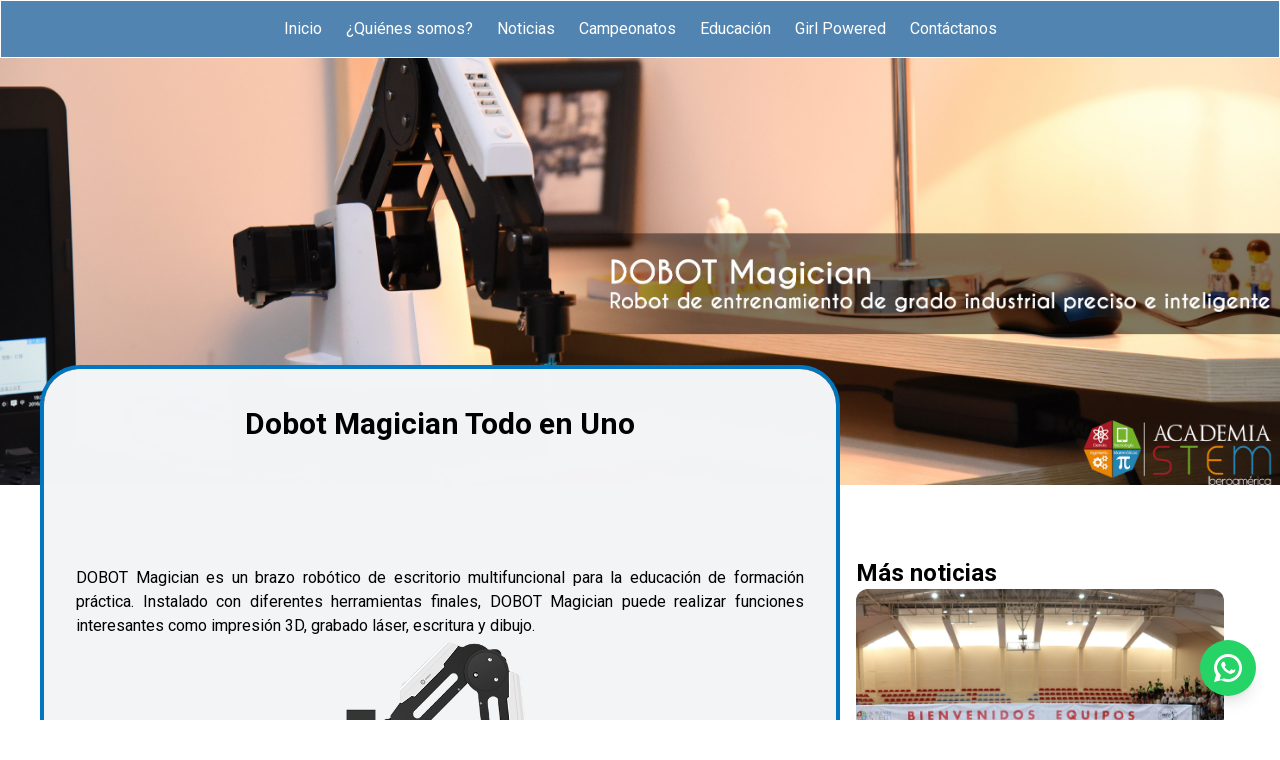

--- FILE ---
content_type: text/html; charset=UTF-8
request_url: https://academiastem.org/235-Dobot-Magician-Todo-en-Uno
body_size: 40566
content:
<!DOCTYPE html>
<html lang="en">

<head>
    <meta charset="UTF-8">
    <meta name="viewport" content="width=device-width, initial-scale=1.0">
    <title>Dobot Magician Todo en Uno</title>
    <meta charset="UTF-8">
<meta name="viewport" content="width=device-width, initial-scale=1.0">
<script src="https://cdn.tailwindcss.com"></script>
<meta name="author" content="Ing. Juan Carlos Gomez">
<link rel="stylesheet" href="https://cdnjs.cloudflare.com/ajax/libs/animate.css/4.1.1/animate.min.css" />
<link rel="stylesheet" href="css/css.css">
<link rel="stylesheet" href="https://cdnjs.cloudflare.com/ajax/libs/font-awesome/6.7.2/css/all.min.css"
    integrity="sha512-Evv84Mr4kqVGRNSgIGL/F/aIDqQb7xQ2vcrdIwxfjThSH8CSR7PBEakCr51Ck+w+/U6swU2Im1vVX0SVk9ABhg=="
    crossorigin="anonymous" referrerpolicy="no-referrer" />
<meta name="keywords" content="México, Comunidad, Robótica, Educación, Certificaciones, Cursos" />
<meta name="description"
    content="Somos una sociedad científica que busca unificar a los diferentes niveles de educación, impulsa la innovación, el espíritu empresarial y el actividades de investigación, desarrollo científico y tecnológico y el uso de una plataforma de educación profesional e innovadora como lo son robótica, diseño 3D, automatización, instrumentación, ciencias, entre otras." />
<script src="https://cdnjs.cloudflare.com/ajax/libs/wow/1.1.2/wow.min.js"></script>
<link href="https://fonts.googleapis.com/css2?family=Roboto:wght@400;700&display=swap" rel="stylesheet">
<script defer src="https://cdn.jsdelivr.net/npm/alpinejs@3.x.x/dist/cdn.min.js"></script>
<link href="images/general/icono.png" rel="icon">
<!-- Google tag (gtag.js) -->
<script async src="https://www.googletagmanager.com/gtag/js?id=G-65TTN8QL58"></script>
<script>
    window.dataLayer = window.dataLayer || [];
    function gtag() { dataLayer.push(arguments); }
    gtag('js', new Date());

    gtag('config', 'G-65TTN8QL58');
</script>    <meta property="og:image" content="../images/dobotstem.jpg">
</head>

<body>
    <nav id="contentMenu"
  class="hidden bg-[#5184b1] p-4 text-white flex justify-between items-center animate__animated animate__fadeInDown fixed top-0 left-0 w-full z-40 border-[1px] border-[#ffffff]">
  <button id="menuBtn" class="bg-[#d18517] p-2 rounded md:hidden hover:bg-[#b36e15] transition-colors">
    <i class="fa-solid fa-bars"></i>
  </button>
  <div class="hidden md:flex space-x-6 mx-auto">
    <a href="index" class="hover:text-[#d18517] transition-colors">Inicio</a>
    <a href="#" id="servicesLink" class="hover:text-[#d18517] transition-colors relative">¿Quiénes somos?</a>
    <ul id="servicesDropdown" class="absolute top-full hidden bg-[#5184b1] p-4 space-y-4 w-max rounded-md">
      <li><a href="about_us" class="hover:text-[#d18517] transition-colors">Acerca de la Academia</a></li>
      <li><a href="general-directorate" class="hover:text-[#d18517] transition-colors">Dirección General</a></li>
      <li><a href="project-management" class="hover:text-[#d18517] transition-colors">Dirección de Proyectos</a></li>
    </ul>

    <a href="news" class="hover:text-[#d18517] transition-colors">Noticias</a>
    <li class="relative" style="list-style-type: none;">
      <a href="#" id="competationLink" class="hover:text-[#d18517] transition-colors relative">Campeonatos</a>
      <ul id="competationDropdown"
        class="absolute left-0 top-full hidden bg-[#5184b1] p-4 space-y-4 w-max rounded-md border-[1px] border-[#ffffff]">
        <li class="relative group">
          <a href="https://academiastem.org/campeonatos/" target="_blank"
            class="hover:text-[#d18517] transition-colors">
            Registro a campeonatos
          </a>
          <span
            class="absolute left-full top-1/2 -translate-y-1/2 ml-2 w-56 bg-gray-800 text-white text-sm p-2 rounded opacity-0 group-hover:opacity-100 transition-opacity z-50">
            Regístrate para participar en cualquiera de nuestros campeonatos.
          </span>
        </li>

        <li class="relative group">
          <a href="vex-iq" class="hover:text-[#d18517] transition-colors flex items-center gap-2">
            VEX IQ
            <span class="bg-white text-[#4884af] text-xs font-semibold px-2 py-0.5 rounded-full">Educación básica</span>
          </a>
          <span
            class="absolute left-full top-1/2 -translate-y-1/2 ml-2 w-56 bg-gray-800 text-white text-sm p-2 rounded opacity-0 group-hover:opacity-100 transition-opacity z-50">
            Competición de robótica VEX IQ, dirigida a estudiantes de primaria y secundaria.
          </span>
        </li>

        <li class="relative group">
          <a href="vex-v5" class="hover:text-[#d18517] transition-colors flex items-center gap-2">
            VEX V5
            <span class="bg-white text-[#4884af] text-xs font-semibold px-2 py-0.5 rounded-full">Educación básica/media
              superior</span>
          </a>
          <span
            class="absolute left-full top-1/2 -translate-y-1/2 ml-2 w-56 bg-gray-800 text-white text-sm p-2 rounded opacity-0 group-hover:opacity-100 transition-opacity z-50">
            Competición de robótica VEX V5, para secundaria y preparatoria.
          </span>
        </li>

        <li class="relative group">
          <a href="vex-u" class="hover:text-[#d18517] transition-colors flex items-center gap-2">
            VEX U
            <span class="bg-white text-[#4884af] text-xs font-semibold px-2 py-0.5 rounded-full">Educación
              superior</span>
          </a>
          <span
            class="absolute left-full top-1/2 -translate-y-1/2 ml-2 w-56 bg-gray-800 text-white text-sm p-2 rounded opacity-0 group-hover:opacity-100 transition-opacity z-50">
            Competición de robótica VEX U, para estudiantes universitarios.
          </span>
        </li>

        <li class="relative group">
          <a href="vex-ia" class="hover:text-[#d18517] transition-colors flex items-center gap-2">
            VEX AI
            <span class="bg-white text-[#4884af] text-xs font-semibold px-2 py-0.5 rounded-full">Educación
              superior</span>
          </a>
          <span
            class="absolute left-full top-1/2 -translate-y-1/2 ml-2 w-56 bg-gray-800 text-white text-sm p-2 rounded opacity-0 group-hover:opacity-100 transition-opacity z-50">
            Competición de robótica con inteligencia artificial VEX, universidad. Robots autónomos.
          </span>
        </li>

        <li class="relative group">
          <a href="onli-challenges" class="hover:text-[#d18517] transition-colors flex items-center gap-2">
            Desafíos en línea
            <span class="bg-white text-[#4884af] text-xs font-semibold px-2 py-0.5 rounded-full">Todos los
              niveles</span>
          </a>
          <span
            class="absolute left-full top-1/2 -translate-y-1/2 ml-2 w-56 bg-gray-800 text-white text-sm p-2 rounded opacity-0 group-hover:opacity-100 transition-opacity z-50">
            Desafíos en línea para todos los niveles, participa desde cualquier lugar.
          </span>
        </li>

        <li class="relative group">
          <a href="drone" class="hover:text-[#d18517] transition-colors flex items-center gap-2">
            Drones aéreos
            <span class="bg-white text-[#4884af] text-xs font-semibold px-2 py-0.5 rounded-full">Educación media
              superior/superior</span>
          </a>
          <span
            class="absolute left-full top-1/2 -translate-y-1/2 ml-2 w-56 bg-gray-800 text-white text-sm p-2 rounded opacity-0 group-hover:opacity-100 transition-opacity z-50">
            Competición de drones aéreos, recomendada para secundaria en adelante.
          </span>
        </li>

        <li class="relative group">
          <a href="dobot" class="hover:text-[#d18517] transition-colors flex items-center gap-2">
            Robótica y automatización
            <span class="bg-white text-[#4884af] text-xs font-semibold px-2 py-0.5 rounded-full">Educación media
              superior/superior</span>
          </a>
          <span
            class="absolute left-full top-1/2 -translate-y-1/2 ml-2 w-56 bg-gray-800 text-white text-sm p-2 rounded opacity-0 group-hover:opacity-100 transition-opacity z-50">
            Desafío de robótica y automatización con Dobot, para preparatoria y universidad.
          </span>
        </li>
        <li class="relative group">
          <a href="iot" class="hover:text-[#d18517] transition-colors flex items-center gap-2">
            (AI) & (IoT)
            <span class="bg-white text-[#4884af] text-xs font-semibold px-2 py-0.5 rounded-full">Educación media
              superior/superior</span>
          </a>
          <span
            class="absolute left-full top-1/2 -translate-y-1/2 ml-2 w-56 bg-gray-800 text-white text-sm p-2 rounded opacity-0 group-hover:opacity-100 transition-opacity z-50">
            Desafío de Inteligencia artificial (AI), internet de las cosas (IoT)
          </span>
        </li>

        <li class="relative group">
          <a href="catalogs" class="hover:text-[#d18517] transition-colors flex items-center gap-2">
            VEX ID
            <span class="bg-white text-[#4884af] text-xs font-semibold px-2 py-0.5 rounded-full">Información</span>
          </a>
          <span
            class="absolute left-full top-1/2 -translate-y-1/2 ml-2 w-56 bg-gray-800 text-white text-sm p-2 rounded opacity-0 group-hover:opacity-100 transition-opacity z-50">
            Información sobre VEX ID y cómo participar.
          </span>
        </li>
      </ul>

    </li>
    <li class="relative" style="list-style-type: none;">
      <a href="#" id="educationLink" class="hover:text-[#d18517] transition-colors relative">Educación</a>
      <ul id="educationDropdown"
        class="absolute left-0 top-full hidden bg-[#5184b1] p-4 space-y-4 w-max rounded-md border-[1px] border-[#ffffff]">
        <li><a href="academies" class="hover:text-[#d18517] transition-colors">Academias</a></li>
        <li><a href="certification-center" class="hover:text-[#d18517] transition-colors">Centro certificadores</a></li>
        <li><a href="elementary" class="hover:text-[#d18517] transition-colors">Educacíon basica</a></li>
        <li><a href="middle-school" class="hover:text-[#d18517] transition-colors">Educacíon media superior</a></li>
        <li><a href="high-school" class="hover:text-[#d18517] transition-colors">Educacíon superior</a></li>
      </ul>
    </li>
    <a href="https://academiastem.org/girl/" target="_blank" class="hover:text-[#d18517] transition-colors">Girl
      Powered</a>

    <a href="contact" class="hover:text-[#d18517] transition-colors">Contáctanos</a>
  </div>
  <div class="w-8 md:hidden"></div>
</nav>

<aside id="sidebar"
  class="z-40 fixed top-0 left-0 w-full h-full bg-[#5184b1] transform -translate-x-full opacity-0 transition-all duration-500 ease-in-out md:hidden">
  <button id="closeBtn" class="absolute z-20 top-4 right-4 text-white text-xl hover:text-[#d18517]"><i
      class="fa-solid fa-xmark"></i></button>
  <div class="flex flex-col space-y-6 p-6 mt-12 text-white text-lg">
    <a href="index" class="hover:text-[#d18517] transition-colors">Inicio</a>
    <div>
      <a href="#" id="mobileServicesLink" class="hover:text-[#d18517] transition-colors">¿Quiénes somos?</a>
      <ul id="mobileServicesDropdown"
        class="max-h-0 overflow-hidden transition-all duration-500 ease-in-out flex flex-col space-y-4 pl-6">
        <li><a href="about_us" class="hover:text-[#d18517] transition-colors">Acerca de la Academia</a></li>
        <li><a href="general-directorate" class="hover:text-[#d18517] transition-colors">Dirección General</a></li>
        <li><a href="project-management" class="hover:text-[#d18517] transition-colors">Dirección de Proyectos</a></li>
      </ul>
    </div>
    <a href="news" class="hover:text-[#d18517] transition-colors">Noticias</a>
    <div>
      <a href="#" id="mobileCompetitionLink" class="hover:text-[#d18517] transition-colors">Campeonatos</a>
      <ul id="mobileCompetitionDropdown"
        class="max-h-0 overflow-x-hidden transition-all duration-500 ease-in-out flex flex-col pl-6 gap-4">
        <li class="relative group">
          <a href="https://academiastem.org/campeonatos/" target="_blank"
            class="hover:text-[#d18517] transition-colors">
            Registro a campeonatos
          </a>
          <span
            class="absolute left-full top-1/2 -translate-y-1/2 ml-2 w-56 bg-gray-800 text-white text-sm p-2 rounded opacity-0 group-hover:opacity-100 transition-opacity z-50">
            Regístrate para participar en cualquiera de nuestros campeonatos.
          </span>
        </li>

        <li class="relative group">
          <a href="vex-iq" class="hover:text-[#d18517] transition-colors flex items-center gap-2">
            VEX IQ
            <span class="bg-white text-[#4884af] text-xs font-semibold px-2 py-0.5 rounded-full">Educación básica</span>
          </a>
          <span
            class="absolute left-full top-1/2 -translate-y-1/2 ml-2 w-56 bg-gray-800 text-white text-sm p-2 rounded opacity-0 group-hover:opacity-100 transition-opacity z-50">
            Competición de robótica VEX IQ, dirigida a estudiantes de primaria y secundaria.
          </span>
        </li>

        <li class="relative group">
          <a href="vex-v5" class="hover:text-[#d18517] transition-colors flex items-center gap-2">
            VEX V5
            <span class="bg-white text-[#4884af] text-xs font-semibold px-2 py-0.5 rounded-full">Educación básica/media
              superior</span>
          </a>
          <span
            class="absolute left-full top-1/2 -translate-y-1/2 ml-2 w-56 bg-gray-800 text-white text-sm p-2 rounded opacity-0 group-hover:opacity-100 transition-opacity z-50">
            Competición de robótica VEX V5, para secundaria y preparatoria.
          </span>
        </li>

        <li class="relative group">
          <a href="vex-u" class="hover:text-[#d18517] transition-colors flex items-center gap-2">
            VEX U
            <span class="bg-white text-[#4884af] text-xs font-semibold px-2 py-0.5 rounded-full">Educación
              superior</span>
          </a>
          <span
            class="absolute left-full top-1/2 -translate-y-1/2 ml-2 w-56 bg-gray-800 text-white text-sm p-2 rounded opacity-0 group-hover:opacity-100 transition-opacity z-50">
            Competición de robótica VEX U, para estudiantes universitarios.
          </span>
        </li>

        <li class="relative group">
          <a href="vex-ia" class="hover:text-[#d18517] transition-colors flex items-center gap-2">
            VEX AI
            <span class="bg-white text-[#4884af] text-xs font-semibold px-2 py-0.5 rounded-full">Educación
              superior</span>
          </a>
          <span
            class="absolute left-full top-1/2 -translate-y-1/2 ml-2 w-56 bg-gray-800 text-white text-sm p-2 rounded opacity-0 group-hover:opacity-100 transition-opacity z-50">
            Competición de robótica con inteligencia artificial VEX, universidad. Robots autónomos.
          </span>
        </li>

        <li class="relative group">
          <a href="onli-challenges" class="hover:text-[#d18517] transition-colors flex items-center gap-2">
            Desafíos en línea
            <span class="bg-white text-[#4884af] text-xs font-semibold px-2 py-0.5 rounded-full">Todos los
              niveles</span>
          </a>
          <span
            class="absolute left-full top-1/2 -translate-y-1/2 ml-2 w-56 bg-gray-800 text-white text-sm p-2 rounded opacity-0 group-hover:opacity-100 transition-opacity z-50">
            Desafíos en línea para todos los niveles, participa desde cualquier lugar.
          </span>
        </li>

        <li class="relative group">
          <a href="drone" class="hover:text-[#d18517] transition-colors flex items-center gap-2">
            Drones aéreos
            <span class="bg-white text-[#4884af] text-xs font-semibold px-2 py-0.5 rounded-full">Educación media
              superior/superior</span>
          </a>
          <span
            class="absolute left-full top-1/2 -translate-y-1/2 ml-2 w-56 bg-gray-800 text-white text-sm p-2 rounded opacity-0 group-hover:opacity-100 transition-opacity z-50">
            Competición de drones aéreos, recomendada para secundaria en adelante.
          </span>
        </li>

        <li class="relative group">
          <a href="dobot" class="hover:text-[#d18517] transition-colors flex items-center gap-2">
            Robótica y automatización
            <span class="bg-white text-[#4884af] text-xs font-semibold px-2 py-0.5 rounded-full">Educación media
              superior/superior</span>
          </a>
          <span
            class="absolute left-full top-1/2 -translate-y-1/2 ml-2 w-56 bg-gray-800 text-white text-sm p-2 rounded opacity-0 group-hover:opacity-100 transition-opacity z-50">
            Desafío de robótica y automatización con Dobot, para preparatoria y universidad.
          </span>
        </li>
        <li class="relative group">
          <a href="iot" class="hover:text-[#d18517] transition-colors flex items-center gap-2">
            (AI) & (IoT)
            <span class="bg-white text-[#4884af] text-xs font-semibold px-2 py-0.5 rounded-full">Educación media
              superior/superior</span>
          </a>
          <span
            class="absolute left-full top-1/2 -translate-y-1/2 ml-2 w-56 bg-gray-800 text-white text-sm p-2 rounded opacity-0 group-hover:opacity-100 transition-opacity z-50">
              Desafío de Inteligencia artificial (AI), internet de las cosas (IoT)
          </span>
        </li>

        <li class="relative group">
          <a href="catalogs" class="hover:text-[#d18517] transition-colors flex items-center gap-2">
            VEX ID
            <span class="bg-white text-[#4884af] text-xs font-semibold px-2 py-0.5 rounded-full">Información</span>
          </a>
          <span
            class="absolute left-full top-1/2 -translate-y-1/2 ml-2 w-56 bg-gray-800 text-white text-sm p-2 rounded opacity-0 group-hover:opacity-100 transition-opacity z-50">
            Información sobre VEX ID y cómo participar.
          </span>
        </li>

      </ul>
    </div>
    <div>
      <a href="#" id="mobileEducationLink" class="hover:text-[#d18517] transition-colors">Educación</a>
      <ul id="mobileEducationDropdown"
        class="max-h-0 overflow-hidden transition-all duration-500 ease-in-out flex flex-col space-y-4 pl-6">
        <li><a href="academies" class="hover:text-[#d18517] transition-colors">Academias</a></li>
        <li><a href="certification-center" class="hover:text-[#d18517] transition-colors">Centro certificadores</a></li>
        <li><a href="elementary" class="hover:text-[#d18517] transition-colors">Educacíon basica</a></li>
        <li><a href="middle-school" class="hover:text-[#d18517] transition-colors">Educacíon media superior</a></li>
        <li><a href="high-school" class="hover:text-[#d18517] transition-colors">Educacíon superior</a></li>

      </ul>
    </div>
    <a href="https://academiastem.org/girl/" target="_blank" class="hover:text-[#d18517] transition-colors">Girl
      Powered</a>
    <a href="contact" class="hover:text-[#d18517] transition-colors">Contáctanos</a>
  </div>
</aside>    <div class="background-container-news">
        <img id="bg-image-1" class="background-image-news" src="../images/dobotstem.jpg" alt="Dobot Magician Todo en Uno">

    </div>
    <div class="md:p-10">
        <div class="flex flex-wrap">
            <div
                class="w-full md:w-2/3 bg-gray-100 p-8 rounded-[40px] overflow-auto h-[700px] mt-[-160px] z-10 border-[#0077c2] border-4 mb-[15px] animate__animated animate__fadeInLeft">
                <div id="title">
                    <h1 class="text-center font-bold text-[30px]">Dobot Magician Todo en Uno</h1>
                </div>
                <br>
                <div id="newsConten" class="text-justify">
                    <div class="container">									<div class="row">									<div class="col-md-6"><br><br><br><br>										<p class="text-justify" align="center">DOBOT Magician es un brazo robótico de escritorio multifuncional para la educación de formación práctica. Instalado con diferentes herramientas finales, DOBOT Magician puede realizar funciones interesantes como impresión 3D, grabado láser, escritura y dibujo.</p>									</div>									<div class="col-xs-6">										<center><img src="img/right.png" alt="" class="img-responsive" width="200"></center>									</div>								</div>								<hr>								<div class="row">									<div class="col-md-6">										<center><img src="img/mooz.png" alt="" class="img-responsive" width="200"></center>									</div>									<div class="col-md-6"><br><br><br><br><br>										<p class="text-justify" align="center">DOBOT MOOZ, la impresora 3D metálica transformable de grado industrial, que lleva el diseño todo en uno con cabezales intercambiables para impresión 3D, grabado láser y tallado CNC.</p>									</div>								</div><hr>								<div class="row">																		<div class="col-md-6"><br><br><br><br><br><br><br>										<p class="text-justify" align="center">¡Un rango de trabajo de 1 metro más le ofrece infinitas posibilidades! Con el kit de rieles deslizantes, el espacio de trabajo de Dobot Magician se puede extender por completo. Puede realizar tareas a gran escala, como picking y colocación a larga distancia, una amplia gama de escritura, dibujo o grabado láser.</p>										<br>										<a href="http://www.dobot.com.mx" class="btn btn-primary">Más Información</a>									</div>									<div class="col-xs-6">										<center><img src="img/linearkit.png" alt="" class="img-responsive"></center>									</div>								</div>								</div>                </div>
            </div>

                            <div class="w-full md:w-1/3 p-4">
                    <div class="flex flex-wrap mt-4">
                        <h1 class="text-2xl font-bold">Más noticias</h1>
                    </div>
                    <div class="wow mb-[25px] h-[400px] w-full animate__animated animate__fadeInUp">
                        <a
                            href="391-Arranca-el-Campeonato-Internacional-de-Robotica-y-Habilidades-STEM-2025-2026-en-Playa-del-Carmen">
                            <img src="../images/IMG_0128-min.JPG" class="rounded-xl w-[100%] h-[100%] object-cover">
                            <div
                                class="relative z-40 p-2 bg-black/50 border-[#88b13b] border-4 rounded-xl w-full h-[200px] mt-[-199px]">
                                <h2 class="text-lg font-bold text-white">Arranca el Campeonato Internacional de Robótica y Habilidades STEM 2025-2026 en Playa del Carmen</h2>
                                <p class="mt-4 text-white">Arranca el Campeonato Internacional de Robótica y Habilidades STEM 2025-2026 en Playa del Carmen</p>
                            </div>
                        </a>
                    </div>
                </div>
                    </div>

        <div class="flex gap-2">
            <button id="like-btn"
                class="reaction-btn flex items-center gap-1 px-4 py-2 rounded-full border bg-gray-50 border-gray-200">
                <i class="fa-solid fa-thumbs-up"></i>
                <span id="like-count">0</span>
            </button>

            <button id="love-btn"
                class="reaction-btn flex items-center gap-1 px-4 py-2 rounded-full border bg-gray-50 border-gray-200">
                <i class="fa-solid fa-heart"></i>
                <span id="love-count">0</span>
            </button>
        </div>
        <div class="flex gap-1 mt-4">
            <a href="https://www.facebook.com/sharer/sharer.php?u=https%3A%2F%2Facademiastem.org%2F235-Dobot-Magician-Todo-en-Uno"
                target="_blank" class="px-4 py-2 bg-blue-600 text-white rounded-lg flex items-center gap-1">
                <i class="fa-brands fa-facebook"></i> Compartir
            </a>
            <a href="https://twitter.com/intent/tweet?url=https%3A%2F%2Facademiastem.org%2F235-Dobot-Magician-Todo-en-Uno"
                target="_blank" class="px-4 py-2 bg-blue-500 text-white rounded-lg flex items-center gap-1">
                <i class="fa-brands fa-x-twitter"></i> Compartir
            </a>
            <a href="https://api.whatsapp.com/send?text=Dobot+Magician+Todo+en+Uno+https%3A%2F%2Facademiastem.org%2F235-Dobot-Magician-Todo-en-Uno"
                target="_blank" class="px-4 py-2 bg-green-600 text-white rounded-lg flex items-center gap-1">
                <i class="fa-brands fa-whatsapp"></i> Compartir
            </a>
        </div>
        <div class="flex flex-wrap mt-4">
            <h1 class="text-2xl font-bold">Más noticias</h1>
        </div>
        <div class="grid md:grid-cols-3 gap-4">
            <div class="wow animate__animated animate__fadeInUp mb-[25px] h-[400px] w-full">
                <a
                    href="395-Chihuahua-fortalece-el-desarrollo-tecnologico-y-la-formacion-de-talento-STEM">
                    <img src="../images/615801483_122152884464922515_193790026235396310_n.jpg"
                        class="rounded-xl animate__animated w-[100%] h-[100%] object-cover">
                    <div
                        class="relative z-40 p-2 bg-black/50 border-[#88b13b] border-4 rounded-xl w-full h-[200px] mt-[-199px]">
                        <h2 class="text-lg font-bold text-white">Chihuahua fortalece el desarrollo tecnológico y la formación de talento STEM</h2>
                        <p class="mt-4 text-white">Chihuahua fortalece el desarrollo tecnológico y la formación de talento STEM</p>
                    </div>
                </a>
            </div>
            <div class="wow mb-[25px] h-[400px] w-full animate__animated animate__fadeInUp">
                <a
                    href="393-Ganadores-del-Campeonato-Internacional-de-Robotica-y-Habilidades-STEM-2025-2026">
                    <img src="../images/WhatsApp Image 2025-12-03 at 5.40.07 PM.jpeg"
                        class="rounded-xl animate__animated w-[100%] h-[100%] object-cover">
                    <div
                        class="relative z-40 p-2 bg-black/50 border-[#88b13b] border-4 rounded-xl w-full h-[200px] mt-[-199px]">
                        <h2 class="text-lg font-bold text-white">Ganadores del Campeonato Internacional de Robótica y Habilidades STEM 2025-2026</h2>
                        <p class="mt-4 text-white">Ganadores del Campeonato Internacional de Robótica y Habilidades STEM 2025-2026</p>
                    </div>
                </a>
            </div>
            <div class="wow mb-[25px] h-[400px] w-full animate__animated animate__fadeInUp">
                <a
                    href="390-Chihuahua-hace-historia---Campeonato-Estatal-de-Robotica-STEM-Chihuahua">
                    <img src="../images/585425741_122142630992922515_3790448411052243669_n.jpg"
                        class="rounded-xl animate__animatedw-[100%] h-[100%] object-cover">
                    <div
                        class="relative z-40 p-2 bg-black/50 border-[#88b13b] border-4 rounded-xl w-full h-[200px] mt-[-199px]">
                        <h2 class="text-lg font-bold text-white">Chihuahua hace historia - Campeonato Estatal de Robótica STEM Chihuahua</h2>
                        <p class="mt-4 text-white">Chihuahua hace historia - Campeonato Estatal de Robótica STEM Chihuahua</p>
                    </div>
                </a>
            </div>


        </div>
    </div>

    <div id="modal"
        class="fixed inset-0 flex items-center justify-center bg-black bg-opacity-50 hidden z-40 animate__animated animate__fadeInBottomRight">
        <div class="bg-white p-6 rounded-lg shadow-lg w-[1300px] h-[900px]">
            <div class="mt-[120px] md:mt-2 flex justify-end">
                <button id="closeModal" class="px-4 py-2 bg-red-500 text-white rounded-full absolute z-40">
                    <i class="fa-solid fa-xmark"></i>
                </button>
            </div>
            <div class="relative w-full">
                <div class="overflow-hidden rounded-lg">
                    <img id="carousel-image" src="../images/dobotstem.jpg" class="w-[100%] h-[850px] object-cover">
                </div>
                <button id="prev"
                    class="absolute left-2 top-1/2 transform -translate-y-1/2 bg-[#d18517] text-white p-2 rounded-full">
                    &#10094;
                </button>
                <button id="next"
                    class="absolute right-2 top-1/2 transform -translate-y-1/2 bg-[#d18517] text-white p-2 rounded-full">
                    &#10095;
                </button>
            </div>
        </div>
    </div>
    <div class="fixed bottom-6 right-6 z-50">
    <a href="https://wa.me/529671273506?text=Hola%2C%20quiero%20informaci%C3%B3n" target="_blank"
        rel="noopener noreferrer" aria-label="Enviar mensaje por WhatsApp" class="group">
        <div class="h-14 w-14 rounded-full bg-[#25D366] shadow-lg flex items-center justify-center transform transition-transform duration-200 hover:scale-110 active:scale-95"
            title="Chatear por WhatsApp">
            <svg xmlns="http://www.w3.org/2000/svg" viewBox="0 0 24 24" class="h-7 w-7 fill-white" aria-hidden="true">
                <path
                    d="M20.52 3.48A11.91 11.91 0 0012 0C5.373 0 .001 5.373.001 12a11.9 11.9 0 001.74 6.02L0 24l6.2-1.62A11.94 11.94 0 0012 24c6.627 0 12-5.373 12-12 0-3.2-1.25-6.16-3.48-8.52zM12 21.5c-1.1 0-2.18-.18-3.2-.52l-.23-.08-3.69.97.99-3.6-.08-.24A9.5 9.5 0 012.5 12c0-5.25 4.25-9.5 9.5-9.5S21.5 6.75 21.5 12 17.25 21.5 12 21.5zM17.06 14.1c-.28-.14-1.66-.82-1.92-.91-.26-.09-.45-.14-.64.14s-.74.91-.9 1.1c-.16.19-.32.21-.6.07-.28-.14-1.18-.43-2.24-1.38-.83-.74-1.39-1.66-1.55-1.94-.16-.29-.02-.45.12-.59.12-.12.28-.3.42-.45.14-.15.19-.26.28-.44.09-.18 0-.34-.06-.48-.06-.14-.64-1.53-.88-2.1-.23-.55-.47-.48-.64-.49l-.55-.01c-.18 0-.48.07-.73.34-.25.27-.96.94-.96 2.3s.98 2.67 1.12 2.86c.14.19 1.94 3.07 4.7 4.3 3.26 1.47 3.26 0 3.85-.02.59-.02 1.9-.77 2.17-1.52.27-.75.27-1.39.19-1.52-.08-.13-.28-.2-.56-.34z" />
            </svg>
        </div>
    </a>
</div>
<div id="contentFooter"
    class="hidden flex flex-col w-full h-fit bg-[#374151] text-[#e5e7eb] px-8 sm:px-16 md:px-24 lg:px-48 py-14">
    <div class="grid grid-cols-1 sm:grid-cols-2 lg:grid-cols-3 gap-16 text-center sm:text-left">
        <div class="flex flex-col gap-4 items-center sm:items-start">
            <div class="flex justify-center items-center gap-4">
                <img alt="Logo STEM" src="img/Academia-STEM-2.png" class="w-[700px]">
            </div>
            <div class="grid grid-cols-3 gap-6 p-4">
                <a href="https://www.facebook.com/AcademiaSTEM" target="_blank"><i
                        class="fa-brands fa-facebook-f"></i></a>
                <a href="https://www.youtube.com/@academiastem2649" target="_blank"><i
                        class="fa-brands fa-youtube"></i></a>
                <a href="https://www.tiktok.com/search?q=academia%20stem&t=1742966005744" target="_blank"><i
                        class="fa-brands fa-tiktok"></i></a>
            </div>
        </div>
        <div class="flex flex-col gap-2">
            <div class="font-bold uppercase text-[#9ca3af] pb-3">Navegación</div>
            <a href="about_us" class="hover:underline">Acerca de la Academia</a>
            <a href="general-directorate" class="hover:underline">Dirección General</a>
            <a href="project-management" class="hover:underline">Dirección de Proyectos</a>
            <a href="news" class="hover:underline">Noticias</a>
            <a href="academies" class="hover:underline">Academias</a>
            <a href="certification-center" class="hover:underline">Centro certificadores</a>
            <a href="https://academiastem.org/girl/" class="hover:underline">Girl Powered</a>
            <a href="contact" class="hover:underline">Contáctanos</a>
        </div>
        <div class="flex flex-col items-center sm:items-start">
            <img alt="Logo Preview" src="img/recfoundation-min.png" class="w-24 sm:w-32 mt-4">
            <p class="text-[#e5e7eb] mb-2 mt-4"><b>Representantes de REC FOUNDATION en México</b></p>
            <p class="text-justify">La educación y la robótica; Competition Foundation despierta el interés en la
                ciencia, la tecnología, la ingeniería y las matemáticas (STEM) al involucrar a los estudiantes en
                programas de robótica prácticos, sostenibles y asequibles basados en un plan de estudios.</p>
        </div>
    </div>
    <div class="w-full border-t border-gray-500 my-8"></div>
    <div class="text-center">© <span id="year"></span> Academia STEM</div>
</div>
<script type="module">
    import { initializeApp } from "https://www.gstatic.com/firebasejs/10.14.1/firebase-app.js";
    import { getFirestore, doc, onSnapshot } from "https://www.gstatic.com/firebasejs/10.14.1/firebase-firestore.js";

    const firebaseConfig = {
        apiKey: "AIzaSyBNVIZtahE2LBgqQqgCAa7rJrwwxPw_PVQ",
        authDomain: "live-stem-13159.firebaseapp.com",
        projectId: "live-stem-13159",
        storageBucket: "live-stem-13159.firebasestorage.app",
        messagingSenderId: "333693162461",
        appId: "1:333693162461:web:01a367e81234cdaae71c34",
        measurementId: "G-VNV2KLXZ3S"
    };

    const app = initializeApp(firebaseConfig);
    const db = getFirestore(app);
    const resultado = document.getElementById("resultado"); 
    const configRef = doc(db, "admin", "config"); 
    const page = window.location.pathname;
    console.log(page)

    const unsubscribe = onSnapshot(configRef, (docSnap) => {
        if (!docSnap.exists()) {
            resultado.innerHTML = "Error: No existe el documento 'admin/config'";
            return;
        }

        const redirect = docSnap.data().redirect;

        
        if (page !== "/campeonatos/repro" && redirect === true) {
            console.log("ac amero")
            setTimeout(() => {
                window.location.href = "https://academiastem.org/campeonatos/repro";
            }, 1200);
            return;
        }

        if (page === "/campeonatos/repro" && redirect === false) {
            setTimeout(() => {
                window.location.href = "https://academiastem.org/";
            }, 1200);
            return;
        }

    }, (error) => {
        console.error("Error en tiempo real:", error);
        resultado.innerHTML = "Error de conexión: " + error.message;
    });


    window.addEventListener("beforeunload", () => {
        unsubscribe();
    });
</script>
<script src="js/menu.js"></script>
<script>
    document.getElementById("year").textContent = new Date().getFullYear();
    document.addEventListener('DOMContentLoaded', () => {
        const path = window.location.pathname;
        const isIndex = path === '/' || path.includes('index.php');

        if (!isIndex) {
            const contentMenu = document.getElementById("contentMenu");
            const contentFooter = document.getElementById("contentFooter");
            contentMenu.classList.remove("hidden");
            contentFooter.classList.remove("hidden");
        }
    });

    window.addEventListener("load", () => {
        const el = document.getElementById("breadcrumbs");
        el.classList.remove("opacity-0", "translate-y-4");
    });
</script>
    <script>
        let galeryList = [];
        new WOW().init();
    </script>
    <script src="js/carusel.js"></script>
    <script src="js/modal.js"></script>
    <script>
        const reactionConfigs = {
            news: {
                storageKey: 'reaction',
                likeBtnId: 'like-btn',
                loveBtnId: 'love-btn',
                likeCountId: 'like-count',
                loveCountId: 'love-count'
            },
            images: {
                storageKey: 'imgReaction',
                likeBtnId: 'img-like-btn',
                loveBtnId: 'img-love-btn',
                likeCountId: 'img-like-count',
                loveCountId: 'img-love-count'
            }
        };
        function setupReactionSystem(type, itemId) {

            const config = reactionConfigs[type];
            let existRaction = localStorage.getItem(`${config.storageKey}_${itemId}`);
            const likeBtn = document.getElementById(config.likeBtnId);
            const loveBtn = document.getElementById(config.loveBtnId);
            const likeCount = document.getElementById(config.likeCountId);
            const loveCount = document.getElementById(config.loveCountId);

            function applyReactionStyles(btn, isLike) {
                btn.classList.add(isLike ? 'active-like' : 'active-love');
                btn.classList.add(isLike ? 'bg-blue-50' : 'bg-red-50');
                btn.classList.add(isLike ? 'border-blue-200' : 'border-red-200');
            }

            function removeReactionStyles(btn, isLike) {
                btn.classList.remove(
                    isLike ? 'active-like' : 'active-love',
                    isLike ? 'bg-blue-50' : 'bg-red-50',
                    isLike ? 'border-blue-200' : 'border-red-200'
                );
            }

            function applyExistingReaction() {
                if (existRaction && likeBtn && loveBtn) {
                    const isLike = existRaction === 'like';
                    const activeBtn = isLike ? likeBtn : loveBtn;
                    applyReactionStyles(activeBtn, isLike);
                }
            }

            async function handleReaction(reactionType) {
                const isLike = reactionType === 'like';
                const currentBtn = isLike ? likeBtn : loveBtn;
                const otherBtn = isLike ? loveBtn : likeBtn;

                try {
                    const action = currentBtn.classList.contains(isLike ? 'active-like' : 'active-love')
                        ? 'remove'
                        : 'add';

                    const response = await fetch('reactions.php', {
                        method: 'POST',
                        headers: {
                            'Content-Type': 'application/x-www-form-urlencoded',
                        },
                        body: `item_id=${itemId}&item_type=${type}&reaction_type=${reactionType}&action=${action}`
                    });

                    const data = await response.json();

                    if (!data.success) {
                        throw new Error(data.message || 'Unknown error from server');
                    }

                    if (likeCount) likeCount.textContent = data.data.likes;
                    if (loveCount) loveCount.textContent = data.data.loves;


                    if (action === 'add') {
                        applyReactionStyles(currentBtn, isLike);
                        removeReactionStyles(otherBtn, !isLike);
                        existRaction = reactionType;
                        localStorage.setItem(`${config.storageKey}_${itemId}`, reactionType);
                    } else {
                        removeReactionStyles(currentBtn, isLike);
                        existRaction = null;
                        localStorage.removeItem(`${config.storageKey}_${itemId}`);
                    }

                    // Efecto visual
                    currentBtn.style.transform = 'scale(1.2)';
                    setTimeout(() => {
                        currentBtn.style.transform = 'scale(1)';
                    }, 300);

                } catch (error) {
                    console.error(`${type} reaction error:`, error);
                    alert('Failed to save reaction. Please try again.');
                }
            }

            document.addEventListener('DOMContentLoaded', applyExistingReaction);


            if (likeBtn) likeBtn.addEventListener('click', () => handleReaction('like'));
            if (loveBtn) loveBtn.addEventListener('click', () => handleReaction('love'));

            return { handleReaction };
        }

        const newsReactions = setupReactionSystem('news', 235);

        const imgReactions = setupReactionSystem('images', 123);
    </script>

</body>

</html>

--- FILE ---
content_type: text/css
request_url: https://academiastem.org/css/css.css
body_size: 11573
content:
@view-transition {
  navigation: auto;
}
body,
html {
  margin: 0;
  padding: 0;
  height: 100%;
  font-family: "Roboto", sans-serif;
}

.background-container {
  position: absolute;
  width: 100%;
  height: 100%;
  overflow: hidden;
  z-index: -1;
}

.background-container-page {
  position: absolute;
  width: 100%;
  height: 80%;
  overflow: hidden;
  z-index: -1;
  mask-image: linear-gradient(#0075c9 92%, transparent);
}

.background-container-proyect {
  position: absolute;
  top: 15px;
  width: 100%;
  height: 80%;
  overflow: hidden;
  z-index: -1;
  mask-image: linear-gradient(#0075c9 92%, transparent);
}

.background-image {
  width: 100%;
  height: 100%;
  object-fit: cover;
  filter: blur(5px);
  transition: opacity 1s ease-in-out;
  position: absolute;
}

.background-image-proyect {
  width: 100%;
  height: 100%;
  object-fit: cover;
  transition: opacity 1s ease-in-out;
  position: absolute;
}
.content {
  position: relative;
  z-index: 1;
}

.carousel-indicators {
  display: flex;
  justify-content: center;
  margin-top: 10px;
}

.carousel-indicator {
  width: 10px;
  height: 10px;
  border-radius: 50%;
  background-color: rgba(255, 255, 255, 0.5);
  margin: 0 5px;
  cursor: pointer;
  transition: background-color 0.3s ease;
}

.carousel-indicator.active {
  background-color: rgba(255, 255, 255, 1);
}

.focus-rect {
  transition: all 0.5s ease;
}

.focus-rect {
  transition: all 0.5s ease;
}
@keyframes zoomFade {
  0% {
    transform: scale(0);
    opacity: 0;
  }
  50% {
    transform: scale(1.2);
    opacity: 1;
  }
  100% {
    transform: scale(1);
    opacity: 0;
  }
}
.zoom-fade {
  animation: zoomFade 4s ease forwards;
}

.img-rec {
  margin-left: 108px;
  margin-top: -19px;
}

.card-rec {
  padding: 38px;
}

.pattern-bg {
  --color: rgba(114, 114, 114, 0.3);
  background-image: linear-gradient(
      0deg,
      transparent 24%,
      var(--color) 25%,
      var(--color) 26%,
      transparent 27%,
      transparent 74%,
      var(--color) 75%,
      var(--color) 76%,
      transparent 77%,
      transparent
    ),
    linear-gradient(
      90deg,
      transparent 24%,
      var(--color) 25%,
      var(--color) 26%,
      transparent 27%,
      transparent 74%,
      var(--color) 75%,
      var(--color) 76%,
      transparent 77%,
      transparent
    );
  background-size: 55px 55px;
}
.pattern-bg-white {
  --color: #8a8c8f;
  background-image: linear-gradient(
      0deg,
      transparent 24%,
      var(--color) 25%,
      var(--color) 26%,
      transparent 27%,
      transparent 74%,
      var(--color) 75%,
      var(--color) 76%,
      transparent 77%,
      transparent
    ),
    linear-gradient(
      90deg,
      transparent 24%,
      var(--color) 25%,
      var(--color) 26%,
      transparent 27%,
      transparent 74%,
      var(--color) 75%,
      var(--color) 76%,
      transparent 77%,
      transparent
    );
  background-size: 55px 55px;
}
.pattern-bg2 {
  width: 100%;
  height: 100%;
  --s: 200px; /* control the size */
  --c1: #1d1d1d;
  --c2: #4e4f51;
  --c3: #3c3c3c;

  background: repeating-conic-gradient(
        from 30deg,
        #0000 0 120deg,
        var(--c3) 0 180deg
      )
      calc(0.5 * var(--s)) calc(0.5 * var(--s) * 0.577),
    repeating-conic-gradient(
      from 30deg,
      var(--c1) 0 60deg,
      var(--c2) 0 120deg,
      var(--c3) 0 180deg
    );
  background-size: var(--s) calc(var(--s) * 0.577);
}

/* From Uiverse.io by seyed-mohsen-mousavi */
.button-drone {
  background: #47ae45;
  border-radius: 16px;
  box-shadow: 0 4px 30px #47ae45;
  backdrop-filter: blur(3.7px);
  outline: none;
  border: none;
  padding: 20px;
  transform: rotate3d(1, 1, 1, 320deg);
  filter: drop-shadow(1px 1px 8px #47ae45);
  color: white;
  cursor: pointer;
  transition: ease-in-out 0.5s;
}
.button-drone {
  transform: rotate3d(1, 1, 1, 360deg);
  animation: shadow 1s both;
}
@keyframes shadow {
  0% {
    filter: drop-shadow(1px 1px 8px #47ae45);
  }
  25% {
    filter: drop-shadow(1px 1px 5px #47ae45);
  }
  50% {
    filter: drop-shadow(1px 1px 2px #47ae45);
  }
  100% {
    filter: drop-shadow(1px 1px 2px #47ae45);
  }
}

/* 🔹 Perspectiva 3D */
.perspective {
  perspective: 800px;
}
.perspective-s {
  perspective: 400px;
}

/* 🔹 Estilos base del cubo */
.cube {
  transform-style: preserve-3d;
  width: 100px;
  height: 100px;
  position: relative;
}

.cube-s {
  transform-style: preserve-3d;
  width: 50px;
  height: 50px;
  position: relative;
}

/* 🔹 Animación del cubo 3D */
.rotate-animation {
  animation: rotate3D 5s infinite linear;
}
@keyframes rotate3D {
  0% {
    transform: rotateX(0deg) rotateY(0deg);
  }
  100% {
    transform: rotateX(360deg) rotateY(360deg);
  }
}

/* 🔹 Posiciones de las caras */
.face {
  position: absolute;
  width: 100px;
  height: 100px;
  background: rgba(255, 255, 255, 0.7);
  border: 2px solid #c71913;
  display: flex;
  align-items: center;
  justify-content: center;
  font-size: 1.2rem;
  font-weight: bold;
}
.face-s {
  position: absolute;
  width: 50px;
  height: 50px;
  background: rgba(255, 255, 255, 0.7);
  border: 2px solid #c71913;
  display: flex;
  align-items: center;
  justify-content: center;
  font-size: 1.2rem;
  font-weight: bold;
}

.face-cub2 {
  position: absolute;
  width: 100px;
  height: 100px;
  background: rgba(255, 255, 255, 0.7);
  border: 2px solid #50d33a;
  display: flex;
  align-items: center;
  justify-content: center;
  font-size: 1.2rem;
  font-weight: bold;
}
.face-cub2-s {
  position: absolute;
  width: 50px;
  height: 50px;
  background: rgba(255, 255, 255, 0.7);
  border: 2px solid #50d33a;
  display: flex;
  align-items: center;
  justify-content: center;
  font-size: 1.2rem;
  font-weight: bold;
}

.face-cub3 {
  position: absolute;
  width: 100px;
  height: 100px;
  background: rgba(255, 255, 255, 0.7);
  border: 2px solid #e4d37b;
  display: flex;
  align-items: center;
  justify-content: center;
  font-size: 1.2rem;
  font-weight: bold;
}

.face-cub3-s {
  position: absolute;
  width: 50px;
  height: 50px;
  background: rgba(255, 255, 255, 0.7);
  border: 2px solid #e4d37b;
  display: flex;
  align-items: center;
  justify-content: center;
  font-size: 1.2rem;
  font-weight: bold;
}

.front {
  transform: rotateY(0deg) translateZ(50px);
}
.back {
  transform: rotateY(180deg) translateZ(50px);
}
.left {
  transform: rotateY(-90deg) translateZ(50px);
}
.right {
  transform: rotateY(90deg) translateZ(50px);
}
.top {
  transform: rotateX(90deg) translateZ(50px);
}
.bottom {
  transform: rotateX(-90deg) translateZ(50px);
}

/* 🔹 Distintas vistas del cubo */
.view-front {
  transform: rotateY(0deg);
}
.view-top-front-right {
  transform: rotateX(-30deg) rotateY(30deg);
}

.front-s {
  transform: rotateY(0deg) translateZ(25px);
}
.back-s {
  transform: rotateY(180deg) translateZ(25px);
}
.left-s {
  transform: rotateY(-90deg) translateZ(25px);
}
.right-s {
  transform: rotateY(90deg) translateZ(25px);
}
.top-s {
  transform: rotateX(90deg) translateZ(25px);
}
.bottom-s {
  transform: rotateX(-90deg) translateZ(25px);
}

.img-back {
  filter: drop-shadow(1px 1px 1px #000);
}

.img-back-iq {
  filter: drop-shadow(1px 1px 8px #eef327);
}
/* From Uiverse.io by MikeAndrewDesigner */

.wave {
  position: absolute;
  width: 540px;
  height: 1020px;
  opacity: 0.6;
  left: 0;
  top: 0;
  margin-left: -50%;
  margin-top: -70%;
  background: linear-gradient(744deg, #d18517, #91202b, 60%, #5184b1);
}

.icon {
  width: 3em;
  margin-top: -1em;
  padding-bottom: 1em;
}

.infotop {
  text-align: center;
  font-size: 20px;
  position: absolute;
  top: 5.6em;
  left: 0;
  right: 0;
  color: rgb(255, 255, 255);
  font-weight: 600;
}

.name {
  font-size: 14px;
  font-weight: 100;
  position: relative;
  top: 1em;
  text-transform: lowercase;
}

.wave:nth-child(2),
.wave:nth-child(3) {
  top: 210px;
}

.playing .wave {
  border-radius: 40%;
  animation: wave 5000ms infinite linear;
}

.wave {
  border-radius: 40%;
  animation: wave 205s infinite linear;
}

.playing .wave:nth-child(2) {
  animation-duration: 4000ms;
}

.wave:nth-child(2) {
  animation-duration: 50s;
}

.playing .wave:nth-child(3) {
  animation-duration: 5000ms;
}

.wave:nth-child(3) {
  animation-duration: 45s;
}

@keyframes wave {
  0% {
    transform: rotate(0deg);
  }

  100% {
    transform: rotate(360deg);
  }
}

.card {
  width: min(300px, 100%);
  margin: auto;
  background-color: #f4f5f2;
  text-align: center;
  border-top-left-radius: 4rem;
  border-top-right-radius: 4rem;

  border: 2px solid #fff;
  position: relative;
}

.card__body {
  padding: 2rem 1.5rem;
  max-width: 25ch;
  margin: auto;
}

.card__title {
  font-weight: 800;
  color: #000;
  font-size: 1.25rem;
  margin-block: 1.5rem 0.75rem;
}

.card__paragraph {
  color: #000;
  font-size: 0.875rem;
}

.card__ribbon {
  margin-top: 1.5rem;
  display: grid;
  place-items: center;
  height: 50px;
  background-color: #6fbf4c;
  position: relative;
  width: 110%;
  left: -5%;
  top: 10px;
  position: relative;
  border-radius: 0 0 2rem 2rem;
}

.card__ribbon::after,
.card__ribbon::before {
  content: "";
  position: absolute;
  width: 20px;
  aspect-ratio: 1/1;
  bottom: 100%;
  z-index: -2;
  background-color: #6fbf4c;
}

.card__ribbon::before {
  left: 0;
  transform-origin: left bottom;
  transform: rotate(45deg);
}

.card__ribbon::after {
  right: 0;
  transform-origin: right bottom;
  transform: rotate(-45deg);
}

.card__ribbon-label {
  display: block;
  width: 84px;
  aspect-ratio: 1/1;
  background-color: #fff;
  position: relative;
  transform: translateY(-50%);
  border-radius: 50%;
  border: 8px solid #6fbf4c;
  display: grid;
  place-items: center;
  font-weight: 900;
  line-height: 1;
  font-size: 1.5rem;
}

.card__ribbon-label::before,
.card__ribbon-label::after {
  content: "";
  position: absolute;
  width: 25px;
  height: 25px;
  bottom: 50%;
}

.card__ribbon-label::before {
  right: calc(100% + 4px);
  border-bottom-right-radius: 20px;
  box-shadow: 5px 5px 0 #6fbf4c;
}

.card__ribbon-label::after {
  left: calc(100% + 4px);
  border-bottom-left-radius: 20px;
  box-shadow: -5px 5px 0 #6fbf4c;
}

.shadow-iq {
  box-shadow: 0 10px 15px -3px #0077c2, 0 4px 6px -4px rgba(0, 0, 0, 0.1);
}

.shadow-v5 {
  box-shadow: 0 10px 15px -3px #d7282f, 0 4px 6px -4px rgba(0, 0, 0, 0.1);
}

.shadow-drone {
  box-shadow: 0 10px 15px -3px #6fbf4c, 0 4px 6px -4px rgba(0, 0, 0, 0.1);
}

.shadow-axolotl {
  box-shadow: 0 10px 15px -3px #f68c91, 0 4px 6px -4px rgba(0, 0, 0, 0.1);
}
.shadow-dobot {
  box-shadow: 0 10px 15px -3px #183b8c, 0 4px 6px -4px rgba(0, 0, 0, 0.1);
}

.background-container-news {
  width: 100%;
  overflow: hidden;
  mask-image: linear-gradient(#000 92%, transparent);
  margin-top: 54px;
}

.background-image-news {
  width: 100%;
  height: 100%;
  object-fit: cover;
}

/* Ancho de la barra de desplazamiento */
::-webkit-scrollbar {
  width: 10px;
  height: 10px;
}

/* Color del track (fondo de la barra) */
::-webkit-scrollbar-track {
  background: #f1f1f1;
}

/* Color del thumb (barra de desplazamiento) */
::-webkit-scrollbar-thumb {
  background: #d18517;
  border-radius: 5px;
}

/* Hover en la barra */
::-webkit-scrollbar-thumb:hover {
  background: #555;
}

.photo-man {
  mask-image: linear-gradient(#000 92%, transparent);
}

.custom-shape-divider-bottom-1743636502 {
  bottom: 0;
  left: 0;
  width: 100%;
  overflow: hidden;
  line-height: 0;
}

.custom-shape-divider-bottom-1743636502 svg {
  display: block;
  width: calc(166% + 1.3px);
  height: 212px;
}

.custom-shape-divider-bottom-1743636502 .shape-fill {
  fill: #ffffff;
}

.reaction-btn {
  transition: all 0.3s ease;
}
.reaction-btn:hover {
  transform: scale(1.5);
}
.reaction-btn.active-like {
  color: #3b82f6 !important; /* Azul para like */
}
.reaction-btn.active-love {
  color: #ef4444 !important; /* Rojo para love */
}


--- FILE ---
content_type: text/javascript
request_url: https://academiastem.org/js/carusel.js
body_size: 577
content:
const images = [];

galeryList.map((img) => {
  images.push("../" + img.foto);
});

let index = 0;

function updateImages() {
  const mainImage = document.getElementById("main-image");
  const secondImage = document.getElementById("item-second");
  const treeImage = document.getElementById("item-tree");
  const forImage = document.getElementById("item-for");

  // Agregar animación
  mainImage.classList.remove("animate__fadeIn");

  void mainImage.offsetWidth; // Reinicia la animación

  // Asignar nuevas imágenes
  mainImage.src = images[index];
  secondImage.src = images[(index + 1) % images.length];
  treeImage.src = images[(index + 2) % images.length];
  forImage.src = images[(index + 3) % images.length];

  // Volver a agregar animación
  mainImage.classList.add("animate__fadeIn");

  index = (index + 1) % images.length;
}

updateImages();

setInterval(updateImages, 4000);


--- FILE ---
content_type: text/javascript
request_url: https://academiastem.org/js/menu.js
body_size: 2421
content:
document.addEventListener('DOMContentLoaded', () => {
  const menuBtn = document.getElementById('menuBtn');
  const closeBtn = document.getElementById('closeBtn');
  const sidebar = document.getElementById('sidebar');

  menuBtn.addEventListener('click', () => {
    sidebar.classList.remove('-translate-x-full', 'opacity-0');
    sidebar.classList.add('translate-x-0', 'opacity-100');
  });

  closeBtn.addEventListener('click', () => {
    sidebar.classList.remove('translate-x-0', 'opacity-100');
    sidebar.classList.add('-translate-x-full', 'opacity-0');
  });
});

const servicesLink = document.getElementById('servicesLink');
const servicesDropdown = document.getElementById('servicesDropdown');

const educationLink = document.getElementById('educationLink');
const educationDropdown = document.getElementById('educationDropdown');

const competationLink = document.getElementById('competationLink');
const competationDropdown = document.getElementById('competationDropdown');

const mobileServicesLink = document.getElementById('mobileServicesLink');
const mobileServicesDropdown = document.getElementById(
  'mobileServicesDropdown'
);

const mobileEducationLink = document.getElementById('mobileEducationLink');
const mobileEducationDropdown = document.getElementById(
  'mobileEducationDropdown'
);

const mobileCompetitionLink = document.getElementById('mobileCompetitionLink');
const mobileCompetitionDropdown = document.getElementById(
  'mobileCompetitionDropdown'
);

servicesLink.addEventListener('click', (e) => {
  e.preventDefault();
  servicesDropdown.classList.toggle('hidden');
  educationDropdown.classList.add('hidden');
  competationDropdown.classList.add('hidden');
});

educationLink.addEventListener('click', (e) => {
  e.preventDefault();
  educationDropdown.classList.toggle('hidden');
  servicesDropdown.classList.add('hidden');
  competationDropdown.classList.add('hidden');
});

competationLink.addEventListener('click', (e) => {
  e.preventDefault();
  competationDropdown.classList.toggle('hidden');
  servicesDropdown.classList.add('hidden');
  educationDropdown.classList.add('hidden');
});

mobileServicesLink.addEventListener('click', (e) => {
  e.preventDefault();
  mobileServicesDropdown.classList.toggle('max-h-0');
  mobileServicesDropdown.classList.toggle('max-h-[500px]');
});

mobileEducationLink.addEventListener('click', (e) => {
  e.preventDefault();
  mobileEducationDropdown.classList.toggle('max-h-0');
  mobileEducationDropdown.classList.toggle('max-h-[500px]');
});

mobileCompetitionLink.addEventListener('click', (e) => {
  e.preventDefault();
  mobileCompetitionDropdown.classList.toggle('max-h-0');
  mobileCompetitionDropdown.classList.toggle('max-h-[500px]');
});


--- FILE ---
content_type: text/plain; charset=utf-8
request_url: https://firestore.googleapis.com/google.firestore.v1.Firestore/Listen/channel?VER=8&database=projects%2Flive-stem-13159%2Fdatabases%2F(default)&RID=32364&CVER=22&X-HTTP-Session-Id=gsessionid&zx=vvzjkzat67ia&t=1
body_size: -134
content:
51
[[0,["c","MZ7WJNVlydtgCyVXm7xiHQ","",8,12,30000]]]


--- FILE ---
content_type: text/javascript
request_url: https://academiastem.org/js/modal.js
body_size: 568
content:
const openModal = document.getElementById("openModal");
const closeModal = document.getElementById("closeModal");
const modal = document.getElementById("modal");

openModal.addEventListener("click", () => {
  modal.classList.remove("hidden");
});

closeModal.addEventListener("click", () => {
  modal.classList.add("hidden");
});

modal.addEventListener("click", (e) => {
  if (e.target === modal) {
    modal.classList.add("hidden");
  }
});

let currentIndex = 0;
const imageElement = document.getElementById("carousel-image");

document.getElementById("prev").addEventListener("click", () => {
  currentIndex = currentIndex === 0 ? images.length - 1 : currentIndex - 1;
  imageElement.src = images[currentIndex];
});

document.getElementById("next").addEventListener("click", () => {
  currentIndex = currentIndex === images.length - 1 ? 0 : currentIndex + 1;
  imageElement.src = images[currentIndex];
});
